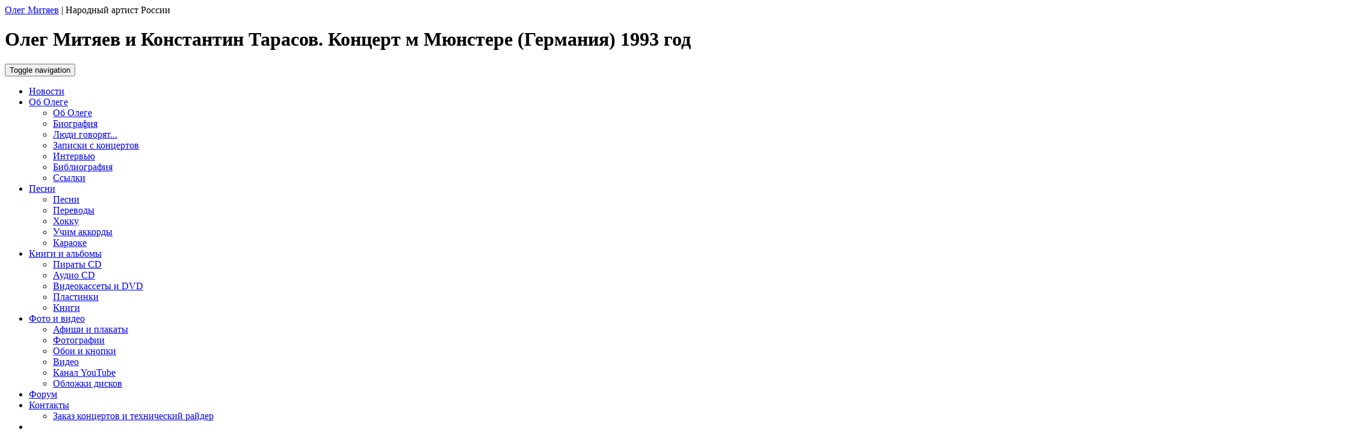

--- FILE ---
content_type: text/html; charset=UTF-8
request_url: https://mityaev.ru/audio-cd/36-oleg-mityaev-i-konstantin-tarasov-konczert-m-myunstere-(germaniya)-1993-god-(1993)
body_size: 5231
content:
<!DOCTYPE html>
<html lang="ru">
<head>
<base href="/">
<link href="/favicon.ico" rel="shortcut icon" />
<meta charset="UTF-8">
<meta http-equiv="X-UA-Compatible" content="IE=edge">
<meta name="viewport" content="width=device-width, initial-scale=1.0">
<meta name="description" content="">
<meta name="keywords" content="">
<meta name="author" content="Официальный сайт Олега Митяева">
<title>
            Олег Митяев и Константин Тарасов. Концерт м Мюнстере (Германия) 1993 год Официальный сайт Олега Митяева    </title>
<script src="/tpl/jquery.min.js"></script>
<!--[if lt IE 9]>
    <script src="https://oss.maxcdn.com/libs/html5shiv/3.7.0/html5shiv.js"></script>
    <script src="https://oss.maxcdn.com/libs/respond.js/1.4.2/respond.min.js"></script>
<![endif]-->
<link rel="stylesheet" href="/assets/components/minifyx/cache/styles_376e954569.min.css" type="text/css" />
<link rel="stylesheet" href="/assets/components/minishop2/css/web/default.css?v=e2bdf7f5a6" type="text/css" />
<link rel="stylesheet" href="/assets/components/minishop2/css/web/lib/jquery.jgrowl.min.css" type="text/css" />
<script>miniShop2Config = {"close_all_message":"\u0437\u0430\u043a\u0440\u044b\u0442\u044c \u0432\u0441\u0435","cssUrl":"\/assets\/components\/minishop2\/css\/web\/","jsUrl":"\/assets\/components\/minishop2\/js\/web\/","actionUrl":"\/assets\/components\/minishop2\/action.php","ctx":"web","price_format":[2,"."," "],"price_format_no_zeros":true,"weight_format":[3,"."," "],"weight_format_no_zeros":true};</script>
<link rel="stylesheet" href="/assets/components/quickview/vendor/bootstrap-dialog/css/bootstrap-dialog.min.css" type="text/css" />
<link rel="stylesheet" href="/assets/components/quickview/css/default.min.css?v=25461cee" type="text/css" />
<script type="text/javascript">QuickViewConfig={"actionUrl":"\/assets\/components\/quickview\/action.php","ctx":"web","version":"2.1.19-beta"};</script>
</head>
<body>
<div class="container-fluid">
    <header class="row">
        <div class="col-md-6 logo">
            <span><a href="/">Олег Митяев</a> | </span> <span class="h1">Народный артист России</span>
        </div>
        <div class="col-md-6 pagetitle">
            
                <h1>Олег Митяев и Константин Тарасов. Концерт м Мюнстере (Германия) 1993 год</h1>
            
        </div>
    </header>
</div>
<nav class="navbar navbar-default" role="navigation">
    <div class="navbar-header">
        <button type="button" class="navbar-toggle" data-toggle="collapse" data-target="#navbar">
            <span class="sr-only">Toggle navigation</span>
            <span class="icon-bar"></span>
            <span class="icon-bar"></span>
            <span class="icon-bar"></span>
        </button>
    </div>
    <div class="collapse navbar-collapse" id="navbar">
        <ul class="nav navbar-nav">
            <li class="first"><a href="/" >Новости</a></li><li class=" dropdown">
            		<a href="#" class="dropdown-toggle" data-toggle="dropdown" >Об Олеге</a>
            		<ul class="dropdown-menu"><li class="first"><a href="ob-olege" >Об Олеге</a></li><li><a href="biografiya" >Биография</a></li><li><a href="lyudi-govoryat" >Люди говорят...</a></li><li><a href="zapiski-s-konczertov" >Записки с концертов</a></li><li><a href="intervyu" >Интервью</a></li><li><a href="bibliografiya" >Библиография</a></li><li class="last"><a href="ssyilki" >Ссылки</a></li></ul>
            	</li><li class=" dropdown">
            		<a href="#" class="dropdown-toggle" data-toggle="dropdown" >Песни</a>
            		<ul class="dropdown-menu"><li class="first"><a href="songs" >Песни</a></li><li><a href="translates" >Переводы</a></li><li><a href="hokku" >Хокку</a></li><li><a href="uchim-akkordyi" >Учим аккорды</a></li><li class="last"><a href="karaoke" >Караоке</a></li></ul>
            	</li><li class=" dropdown">
            		<a href="#" class="dropdown-toggle" data-toggle="dropdown" >Книги и альбомы</a>
            		<ul class="dropdown-menu"><li class="first"><a href="pirats" >Пираты CD</a></li><li class="active"><a href="audio-cd" >Аудио CD</a></li><li><a href="vhs-dvd" >Видеокассеты и DVD</a></li><li><a href="vinil" >Пластинки</a></li><li class="last"><a href="books" >Книги</a></li></ul>
            	</li><li class=" dropdown">
            		<a href="#" class="dropdown-toggle" data-toggle="dropdown" >Фото и видео</a>
            		<ul class="dropdown-menu"><li class="first"><a href="foto-i-video/afishi-i-plakatyi" >Афиши и плакаты</a></li><li><a href="foto-i-video/fotografii" >Фотографии</a></li><li><a href="foto-i-video/oboi-i-knopki" >Обои и кнопки</a></li><li><a href="foto-i-video/video" >Видео</a></li><li><a href="http://www.youtube.com/channel/UCXbC_WsfqUR9Yn_Ja6GX5UQ/" target="_blank">Канал YouTube</a></li><li class="last"><a href="foto-i-video/oblozhki-diskov" >Обложки дисков</a></li></ul>
            	</li><li><a href="forum/1100-forum" >Форум</a></li><li class="last dropdown">
            		<a href="#" class="dropdown-toggle" data-toggle="dropdown" >Контакты</a>
            		<ul class="dropdown-menu"><li class="first"><a href="zakaz-konczertov-i-tehnicheskij-rajder" >Заказ концертов и технический райдер</a></li></ul>
            	</li>            <li><a href="audio-cd/36-oleg-mityaev-i-konstantin-tarasov-konczert-m-myunstere-(germaniya)-1993-god-(1993)#" id="searchico"><i class="glyphicon glyphicon-search"></i></a></li>
        </ul>
    </div>
    <form class="form-horizontal hidden" id="searchform" role="search" action="result" method="get">
    <fieldset>
        <div class="form-group">
            <div class="col-xs-8 col-xs-push-2">
                <input type="text" class="form-control input-md" placeholder="Введите запрос..." name="search" id="search" value="">
            </div>
            <div class="col-xs-2  col-xs-push-2">
                <button class="btn btn-default" type="submit"><i class="glyphicon glyphicon-search"></i> Искать</button>
            </div>
        </div>
    </fieldset>
</form></nav>
<div id="carousel-generic" class="carousel slide hidden-xs" data-ride="carousel">
    <ol class="carousel-indicators">
        
    </ol>
    <div class="carousel-inner">
        <div class="item active">
    <img class="slide-image img-responsive center-block" src="/img/1/68e0b06cc71fee021457039f16cb72a3e871057b.jpg" alt="">
</div>
<div class="item">
    <img class="slide-image img-responsive center-block" src="/img/1/077f7508bcce83b300206502003d0ea5e273064a.jpg" alt="">
</div>
<div class="item">
    <img class="slide-image img-responsive center-block" src="/img/1/0811832a56ab61bae2a7c67168c8892b8e4224ab.jpg" alt="">
</div>
<div class="item">
    <img class="slide-image img-responsive center-block" src="/img/1/eae1b0726ca053a153d20f1e0123325e51d96fbb.jpg" alt="">
</div>
    </div>
        
    <a class="left carousel-control" href="#carousel-generic" role="button" data-slide="prev">
        <span class="glyphicon glyphicon-chevron-left"></span>
    </a>
    <a class="right carousel-control" href="#carousel-generic" role="button" data-slide="next">
        <span class="glyphicon glyphicon-chevron-right"></span>
    </a>
</div>
<div class="container-fluid content">
    <style>
.cartheader {
    border-top:2px solid #ededed;
    border-bottom:2px solid #ededed;
}
.cartheader a {
    font-family:"ProspectC" !important;
    font-size:22px!important;
}
.leftside .aboutshop a {
    border-bottom:1px dotted #555; 
}
</style>
<aside class="col-xl-2 col-lg-2 col-md-3 leftside">
    <ul class="sidebtns hidden-xs hidden-sm">
        <li class="gray"><a href="http://xn----ctbefcoydw0b9j.xn--p1ai/" target="_blank"><img src="tpl/img/golfstrim.jpg"></a></li>
        <li class="gray"><a href="temple"><img src="tpl/img/ls-church.png" alt="Восстановление храма"></a></li>
        <li class="gray"><a href="http://www.fondmityaev.ru/" target="_blank"><img src="tpl/img/ls-fond.png" alt="Фонд Олега Митяева"></a></li>
        <li class="gray"><a href="http://www.mdk-arbat.ru/catalog?kw=%EE%EB%E5%E3+%EC%E8%F2%FF%E5%E2" target="_blank"><img src="tpl/img/ls-mdk.jpg" alt="Книги Олега Митяева в МДК"></a></li>
        <li class="cartheader"><a href="javascript:;">Официальный партнер<br>Фонда Олега Митяева</a></li>
        <li class="gray" style="margin-top:30px"><a href="http://ugold.ru/ru/" target="_blank"><img src="tpl/img/iugk.png"></a></li>
        
        
    </ul>
    
        
    <ul class="sidebtns chabtns visible-xs visible-sm row">
    
                                    <li class="opac col-xs-4">
                    <a href="https://itunes.apple.com/ru/artist/oleg-mitaev/id510974513?app=itunes" target="_blank">
                        <img src="tpl/icons/rs-itunes.png" alt="iTunes">
                    </a>
                </li>
                                                <li class="opac col-xs-4">
                    <a href="https://music.apple.com/ru/artist/oleg-mityaev/510974513?l=en" target="_blank">
                        <img src="tpl/icons/rs-imusic.png" alt="iMusic">
                    </a>
                </li>
                                                <li class="gray col-xs-4">
                    <a href="https://www.youtube.com/channel/UCXbC_WsfqUR9Yn_Ja6GX5UQ" target="_blank">
                        <img src="tpl/icons/rs-youtube.png" alt="Официальный канал YouTube">
                    </a>
                </li>
                                                <li class="gray col-xs-4">
                    <a href="https://vk.com/artist/olegmityaev" target="_blank">
                        <img src="tpl/icons/vk-music.png" alt="Vkontakte">
                    </a>
                </li>
                                                <li class="gray col-xs-4">
                    <a href="https://music.yandex.ru/artist/218090/tracks" target="_blank">
                        <img src="tpl/icons/yandex-music.png" alt="Yandex">
                    </a>
                </li>
                                                <li class="gray col-xs-4">
                    <a href="https://open.spotify.com/artist/1G3F8cXP6aDZ3e94YB7spp" target="_blank">
                        <img src="tpl/icons/spotify.png" alt="Spotify">
                    </a>
                </li>
                                                <li class="gray col-xs-4">
                    <a href="https://ok.ru/music/artist/122882856809079" target="_blank">
                        <img src="tpl/icons/ok-music-black.png" alt="Однокласники">
                    </a>
                </li>
                            
    </ul>
</aside>    <div class="col-xl-8 col-lg-8 col-md-6 main">
        <div class="corners cornerleft"></div>
        <div class="corners cornerright"></div>
        <main role="main">
            
    <div class="row">
    <div class="col-md-12 submenu">
        <ul><li class="first"><a href="pirats" >Пираты CD</a></li><li class="active"><a href="audio-cd" >Аудио CD</a></li><li><a href="vhs-dvd" >Видеокассеты и DVD</a></li><li><a href="vinil" >Пластинки</a></li><li class="last"><a href="books" >Книги</a></li></ul>
    </div>
</div>
    <ol class="breadcrumb"><li><a href="">Книги и альбомы</a></li><li><a href="audio-cd">Аудио CD</a></li></ol>            <div class="row">
    <div class="col-md-2">
        <img src="img/1329/3dedde59b521521d3ed9d7d8f0e0b2cb.JPG" alt="Олег Митяев и Константин Тарасов. Концерт м Мюнстере (Германия) 1993 год">
        
        
    </div>
    <div class="col-md-10">
        
        
        <p><strong>1.&nbsp;&nbsp; Разлука. Народная песня</strong></p>

<p><strong>2.&nbsp;&nbsp; Песенка о моей жизни. Б. Окуджава</strong></p>

<p><strong>3.&nbsp;&nbsp; По диким степям Забайкалья. Народная песня</strong></p>

<p><strong>4.&nbsp;&nbsp; Ворон. Д. Сухарев, А. Карпенко</strong></p>

<p><strong>5.&nbsp;&nbsp; Бродяга. Народная песня </strong></p>

<p><strong>6.&nbsp;&nbsp; Догорай моя лучина. А. Мирзаян, В. Соснора</strong></p>

<p><strong>7.&nbsp;&nbsp; Самара-городок. Народная песня </strong></p>

<p><strong>8.&nbsp;&nbsp; Миленький, ты мой. Народная песня</strong></p>

<p><strong>9.&nbsp;&nbsp; Ермак. О. Митяев </strong></p>

<p><strong>10. Шарманка-шарлатанка. Б. Окуджава</strong></p>

<p><strong>11. Печали каменного пояса. О. Митяев</strong></p>

<p><strong>12. Вьюн над водой. Народная песня</strong></p>

<p><strong>13. Ой, мороз-мороз! Народная песня</strong></p>

<p><strong>14. Долго будем ожидать. А. Мирзаян</strong></p>

        
    </div>
</div>
    
        </main>
    </div>
    <aside class="col-xl-2 col-lg-2 col-md-3">
    <h4>Ближайшие концерты</h4>
    <div class="concert">
    <div class="time">24 Января 00:00</div>
    <div class="desc">Зимний Ильменский фестиваль</div>
</div>
<div class="concert">
    <div class="time">25 Января 00:00</div>
    <div class="desc">Премия Светлое прошлое</div>
</div>
<div class="concert">
    <div class="time">26 Января 00:00</div>
    <div class="desc">Премия Светлое прошлое</div>
</div>
<div class="concert">
    <div class="time">2 Февраля 19:00</div>
    <div class="desc">Иркутск</div>
</div>
<div class="concert">
    <div class="time">3 Февраля 19:00</div>
    <div class="desc">Красноярск</div>
</div>
    <div class="text-center">
        <a href="raspisanie-konczertov"><i class="glyphicon glyphicon-time"></i> Полный график</a>
    </div>
    <h4>На сайте</h4>
    <ul class="sidelist">
        <li><a href="audio-cd"> CD</a></li>
        <li><a href="vhs-dvd"> Видеокассет и DVD</a></li>
        <li><a href="books"> книг</a></li>
    </ul>
    <ul class="sidebtns visible-xs visible-sm">
        <li class="gray"><a href="http://xn----ctbefcoydw0b9j.xn--p1ai/" target="_blank"><img src="tpl/img/golfstrim.jpg"></a></li>
        <li class="gray"><a href="temple"><img src="tpl/img/ls-church.png" alt="Восстановление храма"></a></li>
        <li class="gray"><a href="http://www.fondmityaev.ru/" target="_blank"><img src="tpl/img/ls-fond.png" alt="Фонд Олега Митяева"></a></li>
        <li class="gray"><a href="http://www.mdk-arbat.ru/catalog?kw=%EE%EB%E5%E3+%EC%E8%F2%FF%E5%E2" target="_blank"><img src="tpl/img/ls-mdk.jpg" alt="Книги Олега Митяева в МДК"></a></li>
        <li class="cartheader"><a href="javascript:;">Официальный партнер<br>Фонда Олега Митяева</a></li>
        <li class="gray"><a href="http://ugold.ru/ru/" target="_blank"><img src="tpl/img/iugk.png"></a></li>
        
    </ul>
    
        
    <ul class="sidebtns chabtns hidden-sm hidden-xs">
                                    <li class="opac">
                    <a href="https://itunes.apple.com/ru/artist/oleg-mitaev/id510974513?app=itunes" target="_blank">
                        <img src="tpl/icons/rs-itunes.png" alt="iTunes">
                    </a>
                </li>
                                                <li class="opac">
                    <a href="https://music.apple.com/ru/artist/oleg-mityaev/510974513?l=en" target="_blank">
                        <img src="tpl/icons/rs-imusic.png" alt="iMusic">
                    </a>
                </li>
                                                <li class="gray">
                    <a href="https://www.youtube.com/channel/UCXbC_WsfqUR9Yn_Ja6GX5UQ" target="_blank">
                        <img src="tpl/icons/rs-youtube.png" alt="Официальный канал YouTube">
                    </a>
                </li>
                                                <li class="gray">
                    <a href="https://vk.com/artist/olegmityaev" target="_blank">
                        <img src="tpl/icons/vk-music.png" alt="Vkontakte">
                    </a>
                </li>
                                                <li class="gray">
                    <a href="https://music.yandex.ru/artist/218090/tracks" target="_blank">
                        <img src="tpl/icons/yandex-music.png" alt="Yandex">
                    </a>
                </li>
                                                <li class="gray">
                    <a href="https://open.spotify.com/artist/1G3F8cXP6aDZ3e94YB7spp" target="_blank">
                        <img src="tpl/icons/spotify.png" alt="Spotify">
                    </a>
                </li>
                                                <li class="gray">
                    <a href="https://ok.ru/music/artist/122882856809079" target="_blank">
                        <img src="tpl/icons/ok-music-black.png" alt="Однокласники">
                    </a>
                </li>
                            
    </ul>
    
</aside></div>
<footer class="footer">
    <div class="container-fluid">
        <div class="row">
            <div class="col-md-12 text-center">
                Олег Митяев &copy; 2001 - 2026            </div>
        </div>
        <div class="row">
            <div class="col-md-12 text-center">
                <!-- Yandex.Metrika counter --> <script type="text/javascript"> (function (d, w, c) { (w[c] = w[c] || []).push(function() { try { w.yaCounter42353694 = new Ya.Metrika({ id:42353694, clickmap:true, trackLinks:true, accurateTrackBounce:true, webvisor:true }); } catch(e) { } }); var n = d.getElementsByTagName("script")[0], s = d.createElement("script"), f = function () { n.parentNode.insertBefore(s, n); }; s.type = "text/javascript"; s.async = true; s.src = "https://mc.yandex.ru/metrika/watch.js"; if (w.opera == "[object Opera]") { d.addEventListener("DOMContentLoaded", f, false); } else { f(); } })(document, window, "yandex_metrika_callbacks"); </script> <noscript><div><img src="https://mc.yandex.ru/watch/42353694" style="position:absolute; left:-9999px;" alt="" /></div></noscript> <!-- /Yandex.Metrika counter -->
                
                <!-- links -->
                <a href="http://www.esipenko.ru/" target="_blank" title="Сайт Марины Есипенко"><img src="/img/banners/marina.gif" alt="Сайт Марины Есипенко" width="88" height="31" vspace="3" border="0" class="transp"></a>
                <a href="http://margolin.ru/" target="_blank" title="Сайт Леонида Марголина"><img src="img/banners/knopka.jpg" width="88" height="31" alt="Сайт Леонида Марголина" border="0" vspace="3" class="transp"></a>
                <a href="http://www.fondmityaev.ru/" target="_blank" title="Фонд 'Светлое прошлое'"><img src="/img/banners/fond.gif" width="88" height="31" alt="Фонд 'Светлое прошлое'" border="0" vspace="3" class="transp"></a>
                <a href="http://всенастоящеедетям.рф/" target="_blank" title="Всё настоящее - детям"><img src="/img/banners/vnd.gif" width="88" height="31" alt="Всё настоящее - детям"></a>
                <a href="http://sungurovo.ru/" target="_blank" title="Храм Николая Чудотворца в селе Сунгурово Костромской области"><img src="/img/banners/sungurovo.gif" width="88" height="31" alt="Храм в Сунгурово"></a>
                <a href="http://olegmolchanov.ru/" target="_blank" title="Сайт художника Олега Молчанова"><img src="/img/banners/o_molchanov.gif" width="88" height="31" alt="Сайт художника Олега Молчанова"></a>
                <a href="http://olegmityaev.ru/" target="_blank" title="Маленькая жизнь"><img src="/img/banners/mj.gif" width="88" height="31" alt="Маленькая жизнь"></a>
                <a href="http://митяев-олег.рф/" target="_blank" title="Гольфстрим"><img src="/img/banners/golfstream.gif" width="88" height="31" alt="Гольфстрим"></a>
                <a href="http://www.bezantrakta.ru/" target="_blank" title="Афиша и билеты в Воронеже"><img src="/img/banners/bezantrakta.png" width="156px" height="31px" alt="Афиша и билеты в Воронеже"></a>
                <!-- /links -->
            </div>
        </div>
    </div>
</footer>
<a id="toTop" style="display:none"><i class="glyphicon glyphicon-chevron-up"></i></a><script src="/assets/components/minifyx/cache/scripts_57e3c14ebe.min.js"></script>
<script src="/assets/components/minishop2/js/web/default.js?v=e2bdf7f5a6"></script>
<script src="/assets/components/minishop2/js/web/lib/jquery.jgrowl.min.js"></script>
<script src="/assets/components/minishop2/js/web/message_settings.js"></script>
<script src="/assets/components/quickview/vendor/bootstrap-dialog/js/bootstrap-dialog.min.js"></script>
<script src="/assets/components/quickview/js/default.min.js?v=25461cee"></script>
</body>
</html>